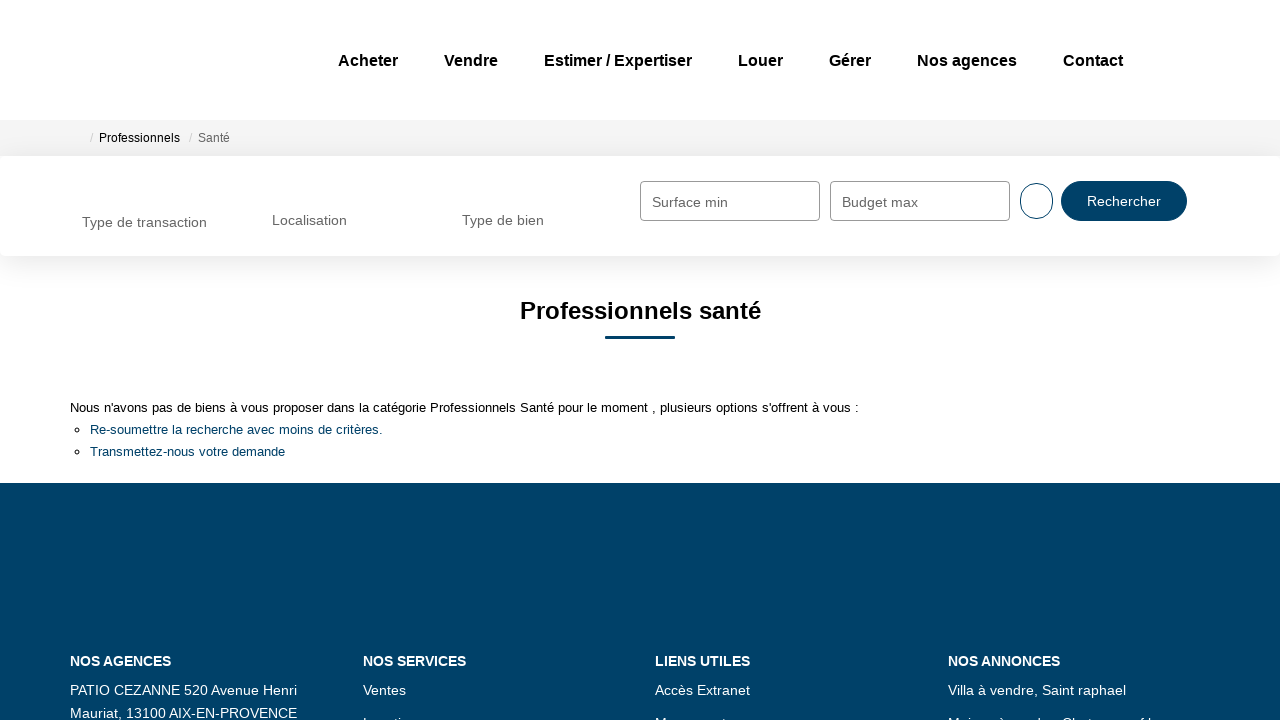

--- FILE ---
content_type: text/html; charset=UTF-8
request_url: https://www.acs-immobilier.fr/type_bien/24-6-71/sante.html
body_size: 2337
content:
<!DOCTYPE html>
<html lang="en">
<head>
    <meta charset="utf-8">
    <meta name="viewport" content="width=device-width, initial-scale=1">
    <title></title>
    <style>
        body {
            font-family: "Arial";
        }
    </style>
    <script type="text/javascript">
    window.awsWafCookieDomainList = [];
    window.gokuProps = {
"key":"AQIDAHjcYu/GjX+QlghicBgQ/7bFaQZ+m5FKCMDnO+vTbNg96AGWDiMHfBzfycPW6PVIm66mAAAAfjB8BgkqhkiG9w0BBwagbzBtAgEAMGgGCSqGSIb3DQEHATAeBglghkgBZQMEAS4wEQQMSqSx5SJZC8D8GiKfAgEQgDtfuD20dnVcUu6XzMa9G+QvCkMuGOkX/k/wlSS1siI4xZx9eY4b9CRCIFJ3d6psXLbXLaXS8Kk1SBvRUA==",
          "iv":"CgAGPyLIcwAAAYoi",
          "context":"YQsUkHysdGlQViYz9Y7AvrF5LAiDaSilNJM4VwmZvXqI/n5pPM1ZTJ61tjFPBpVG+q8h//N4fEc8CETIyKpuolYp15uo9W/w4rQDGizla0bPQXAR9GFQQyXq31bi48TIL5KAOs/[base64]/yCRaTh5PqEMQSyhPPXTqTVhObtmUmHhQ7D8wTbW3QIIytitDmITzVbITXyuO3iXrcE/Iv/0+j9l62UT0kFPi0cE7ZzXTwsetUs26PurWYToJmTFq3MUjxT2/XTNNKSNC6unR0+g9vsZjFt9e7iDMDdtilA+T3LwCPf5e8VfTgSvWf2po5ghDdazXUaOjFQp5Y/hnbqPaUfNYfRShxDWg7Fr+hX7AedOA9C0bL7n8inJZs4xwiNY+A5k5qk/OcAy5eSOO/HrDlHBRdyHaBeO30fjCp2lyujI//vBF2HePHFAkNEO5fz3+TCgfkFxN/WKOaMc2Vq5NUwx0UmhtZn5a0s="
};
    </script>
    <script src="https://7813e45193b3.47e58bb0.eu-west-3.token.awswaf.com/7813e45193b3/28fa1170bc90/1cc501575660/challenge.js"></script>
</head>
<body>
    <div id="challenge-container"></div>
    <script type="text/javascript">
        AwsWafIntegration.saveReferrer();
        AwsWafIntegration.checkForceRefresh().then((forceRefresh) => {
            if (forceRefresh) {
                AwsWafIntegration.forceRefreshToken().then(() => {
                    window.location.reload(true);
                });
            } else {
                AwsWafIntegration.getToken().then(() => {
                    window.location.reload(true);
                });
            }
        });
    </script>
    <noscript>
        <h1>JavaScript is disabled</h1>
        In order to continue, we need to verify that you're not a robot.
        This requires JavaScript. Enable JavaScript and then reload the page.
    </noscript>
</body>
</html>